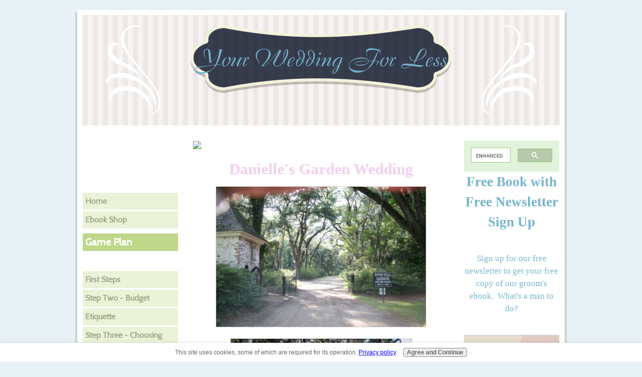

--- FILE ---
content_type: text/html; charset=UTF-8
request_url: https://www.planning-your-wedding-for-less.com/Danielles-garden-wedding.html
body_size: 15786
content:
<!DOCTYPE HTML>
<html>
<head><meta http-equiv="content-type" content="text/html; charset=UTF-8"><title>Danielle's Garden Wedding</title><meta name="description" content="Real wedding photos of Danielle's garden wedding."><link href="/sd/support-files/style.css" rel="stylesheet" type="text/css"><meta id="viewport" name="viewport" content="width=device-width, initial-scale=1, maximum-scale=1, minimum-scale=1">
<!-- start: tool_blocks.sbi_html_head -->
<link rel="canonical" href="https://www.planning-your-wedding-for-less.com/Danielles-garden-wedding.html"/>
<link rel="alternate" type="application/rss+xml" title="RSS" href="https://www.planning-your-wedding-for-less.com/planning-your-wedding-for-less.xml">
<meta property="og:site_name" content="Planning Your Wedding For Less"/>
<meta property="og:title" content="Danielle's Garden Wedding"/>
<meta property="og:description" content="Real wedding photos of Danielle's garden wedding."/>
<meta property="og:type" content="article"/>
<meta property="og:url" content="https://www.planning-your-wedding-for-less.com/Danielles-garden-wedding.html"/>
<meta property="og:image" content="https://www.planning-your-wedding-for-less.com/images/IMG_260.jpg"/>
<meta property="og:image" content="https://www.planning-your-wedding-for-less.com/images/102500_102500-R1-13.jpg"/>
<meta property="og:image" content="https://www.planning-your-wedding-for-less.com/images/102000_102000-R1-19A.jpg"/>
<meta property="og:image" content="https://www.planning-your-wedding-for-less.com/images/IMG_223.jpg"/>
<meta property="og:image" content="https://www.planning-your-wedding-for-less.com/images/102500_102500-R1-19.jpg"/>
<meta property="og:image" content="https://www.planning-your-wedding-for-less.com/images/IMG_375.jpg"/>
<meta property="og:image" content="https://www.planning-your-wedding-for-less.com/images/IMG_073.jpg"/>
<meta property="og:image" content="https://www.planning-your-wedding-for-less.com/wedding-planning-fb.jpg"/>
<meta property="og:image" content="https://www.planning-your-wedding-for-less.com/images/IMG_347.jpg"/>
<meta property="og:image" content="https://www.planning-your-wedding-for-less.com/images/IMG_343.jpg"/>
<meta property="og:image" content="https://www.planning-your-wedding-for-less.com/images/IMG_466.jpg"/>
<meta property="og:image" content="https://www.planning-your-wedding-for-less.com/images/IMG_437.jpg"/>
<meta property="og:image" content="https://www.planning-your-wedding-for-less.com/images/IMG_521.jpg"/>
<meta property="og:image" content="https://www.planning-your-wedding-for-less.com/images/IMG_574.jpg"/>
<meta property="og:image" content="https://www.planning-your-wedding-for-less.com/images/IMG_577.jpg"/>
<meta property="fb:app_id" content="457190407702245"/>
<meta property="fb:admins" content="facebook.com/jill.bergeron.3"/>
<!-- SD -->
<script>var https_page=0</script>
<script src="https://www.planning-your-wedding-for-less.com/sd/support-files/gdprcookie.js.pagespeed.jm.ObLDFxVbZy.js" async defer></script><!-- end: tool_blocks.sbi_html_head -->
<!-- start: shared_blocks.26552137#end-of-head -->
<!-- Global site tag (gtag.js) - Google Analytics -->
<script async src="https://www.googletagmanager.com/gtag/js?id=UA-120005747-1"></script>
<script>window.dataLayer=window.dataLayer||[];function gtag(){dataLayer.push(arguments);}gtag('js',new Date());gtag('config','UA-120005747-1');</script>
<!-- end: shared_blocks.26552137#end-of-head -->
<script>var FIX=FIX||{};</script><script>var MOBILE=MOBILE||{};MOBILE.enabled=true;</script><script>var MOBILE=MOBILE||{};MOBILE.viewMode="full";MOBILE.deviceType="other";MOBILE.userAgent="";if(typeof mobileSandBox!=='undefined'){MOBILE.enabled=true;}MOBILE.hasCookie=function(key,value){var regexp=new RegExp(key+'='+value);return regexp.test(document.cookie);};MOBILE.overwriteViewport=function(){var viewport=document.querySelector("#viewport");if(viewport){viewport.content='';}};MOBILE.checkIfMobile=function(){if(!MOBILE.enabled){MOBILE.enabled=/mobileTrial=1/.test(document.cookie);}MOBILE.userAgent=navigator.userAgent;var androidMobile=(/Android/i.test(MOBILE.userAgent)&&(/Mobile/i.test(MOBILE.userAgent)));if(androidMobile){if((screen.width>1000)&&(screen.height>550)){androidMobile=false;}}if(MOBILE.enabled&&((/iPhone|iPod|BlackBerry/i.test(MOBILE.userAgent)&&(!/iPad/i.test(MOBILE.userAgent)))||androidMobile)){MOBILE.deviceType="mobile";document.documentElement.className+=" m";if(MOBILE.hasCookie("fullView",'true')){document.documentElement.className+=" fullView";MOBILE.viewMode="full";MOBILE.overwriteViewport();}else{document.documentElement.className+=" mobile";MOBILE.viewMode="mobile";}if(MOBILE.userAgent.match(/Android 2/i)){document.documentElement.className+=" android2";}}else{MOBILE.overwriteViewport();}};MOBILE.viewportWidth=function(){var viewportWidth;if(typeof window.innerWidth!="undefined"){viewportWidth=window.innerWidth;}else if(typeof document.documentElement!="undefined"&&typeof document.documentElement.offsetWidth!="undefined"&&document.documentElement.offsetWidth!=0){viewportWidth=document.documentElement.offsetWidth;}else{viewportWidth=document.getElementsByTagName('body')[0].offsetWidth;}return viewportWidth;};MOBILE.destroyAd=function(slot){var ins=document.getElementsByTagName("ins");for(var i=0,insLen=ins.length;i<insLen;i++){var elem=ins[i];if(elem.getAttribute("data-ad-slot")==slot){var parent=elem.parentNode;parent.removeChild(elem);break;}}if(!elem){throw new Error("INS tag with data-ad-slot value "+slot+" is absent in the code");}};MOBILE.updateValues=function(client,slot,width,height){var ins=document.getElementsByTagName("ins");for(var i=0,insLen=ins.length;i<insLen;i++){var elem=ins[i];if(/adsbygoogle/.test(elem.className)){break;}}if(!elem){throw new Error("INS tag with class name 'adsbygoogle' is absent in the code");}elem.style.width=width+'px';elem.style.height=height+'px';elem.setAttribute('data-ad-client',client);elem.setAttribute('data-ad-slot',slot);};MOBILE.checkIfMobile();if(typeof mobileSandBox!=='undefined'){MOBILE.enabled=true;}MOBILE.hasCookie=function(key,value){var regexp=new RegExp(key+'='+value);return regexp.test(document.cookie);};MOBILE.overwriteViewport=function(){var viewport=document.querySelector("#viewport");if(viewport){viewport.content='';}};MOBILE.checkIfMobile=function(){if(!MOBILE.enabled){MOBILE.enabled=/mobileTrial=1/.test(document.cookie);}MOBILE.userAgent=navigator.userAgent;var androidMobile=(/Android/i.test(MOBILE.userAgent)&&(/Mobile/i.test(MOBILE.userAgent)));if(androidMobile){if((screen.width>1000)&&(screen.height>550)){androidMobile=false;}}if(MOBILE.enabled&&((/iPhone|iPod|BlackBerry/i.test(MOBILE.userAgent)&&(!/iPad/i.test(MOBILE.userAgent)))||androidMobile)){MOBILE.deviceType="mobile";document.documentElement.className+=" m";if(MOBILE.hasCookie("fullView",'true')){document.documentElement.className+=" fullView";MOBILE.viewMode="full";MOBILE.overwriteViewport();}else{document.documentElement.className+=" mobile";MOBILE.viewMode="mobile";}if(MOBILE.userAgent.match(/Android 2/i)){document.documentElement.className+=" android2";}}else{MOBILE.overwriteViewport();}};MOBILE.viewportWidth=function(){var viewportWidth;if(typeof window.innerWidth!="undefined"){viewportWidth=window.innerWidth;}else if(typeof document.documentElement!="undefined"&&typeof document.documentElement.offsetWidth!="undefined"&&document.documentElement.offsetWidth!=0){viewportWidth=document.documentElement.offsetWidth;}else{viewportWidth=document.getElementsByTagName('body')[0].offsetWidth;}return viewportWidth;};MOBILE.destroyAd=function(slot){var ins=document.getElementsByTagName("ins");for(var i=0,insLen=ins.length;i<insLen;i++){var elem=ins[i];if(elem.getAttribute("data-ad-slot")==slot){var parent=elem.parentNode;parent.removeChild(elem);break;}}if(!elem){throw new Error("INS tag with data-ad-slot value "+slot+" is absent in the code");}};MOBILE.updateValues=function(client,slot,width,height){var ins=document.getElementsByTagName("ins");for(var i=0,insLen=ins.length;i<insLen;i++){var elem=ins[i];if(/adsbygoogle/.test(elem.className)){break;}}if(!elem){throw new Error("INS tag with class name 'adsbygoogle' is absent in the code");}elem.style.width=width+'px';elem.style.height=height+'px';elem.setAttribute('data-ad-client',client);elem.setAttribute('data-ad-slot',slot);};MOBILE.checkIfMobile();</script></head>
<body>
<div id="PageWrapper">
<div id="Header">
<div class="Liner">
<!-- start: shared_blocks.26552129#top-of-header -->
<!-- end: shared_blocks.26552129#top-of-header -->
<!-- start: shared_blocks.26552092#bottom-of-header -->
<!-- end: shared_blocks.26552092#bottom-of-header -->
</div><!-- end Liner -->
</div><!-- end Header -->
<div id="ContentWrapper">
<div id="ContentColumn">
<div class="Liner">
<!-- start: shared_blocks.26552089#above-h1 -->
<a href="https://shareasale.com/r.cfm?b=2449132&u=821100&m=73485&urllink=&afftrack=" rel="noopener" target="_blank"><img src="https://static.shareasale.com/image/73485/DisplayAds_GM_Redesign_FINAL-33.jpg" border="0"/></a>
<!-- end: shared_blocks.26552089#above-h1 -->
<h1><span style="font-style: normal;font-size: 31px;font-family: georgia, serif;color: rgb(242, 208, 235);"><b>Danielle's Garden Wedding</b></span></h1>
<div class="ImageBlock ImageBlockCenter"><img src="https://www.planning-your-wedding-for-less.com/images/IMG_260.jpg" width="420" height="280" data-pin-media="https://www.planning-your-wedding-for-less.com/images/IMG_260.jpg" style="width: 420px; height: auto"></div>
<div class="ImageBlock ImageBlockCenter"><img src="https://www.planning-your-wedding-for-less.com/images/102500_102500-R1-10.jpg" width="363" height="245" data-pin-media="https://www.planning-your-wedding-for-less.com/images/102500_102500-R1-10.jpg" style="width: 363px; height: auto"></div>
<div class="ImageBlock ImageBlockCenter"><img src="https://www.planning-your-wedding-for-less.com/images/102500_102500-R1-13.jpg" width="454" height="307" data-pin-media="https://www.planning-your-wedding-for-less.com/images/102500_102500-R1-13.jpg" style="width: 454px; height: auto"></div>
<a href="//www.pinterest.com/pin/create/button/?url=https%3A%2F%2Fwww.planning-your-wedding-for-less.com&media=https%3A%2F%2Fwww.planning-your-wedding-for-less.com%2Fimages%2F102000_102000-R1-19A.jpg&description=Wedding%20Ribbon%20Runner" data-pin-do="buttonPin" data-pin-config="above"><img src="//assets.pinterest.com/images/pidgets/pinit_fg_en_rect_gray_20.png"/></a>
<div class="ImageBlock ImageBlockCenter"><img src="https://www.planning-your-wedding-for-less.com/images/102000_102000-R1-19A.jpg" width="307" height="454" data-pin-media="https://www.planning-your-wedding-for-less.com/images/102000_102000-R1-19A.jpg" style="width: 307px; height: auto"></div>
<div class="ImageBlock ImageBlockCenter"><img src="https://www.planning-your-wedding-for-less.com/images/IMG_223.jpg" width="420" height="280" data-pin-media="https://www.planning-your-wedding-for-less.com/images/IMG_223.jpg" style="width: 420px; height: auto"></div>
<div class="ImageBlock ImageBlockCenter"><img src="https://www.planning-your-wedding-for-less.com/images/102500_102500-R1-19.jpg" width="545" height="368" data-pin-media="https://www.planning-your-wedding-for-less.com/images/102500_102500-R1-19.jpg" style="width: 545px; height: auto"></div>
<a href="//www.pinterest.com/pin/create/button/?url=https%3A%2F%2Fwww.planning-your-wedding-for-less.com&media=https%3A%2F%2Fwww.planning-your-wedding-for-less.com%2Fimages%2FIMG_375.jpg&description=Wedding%20Ribbon%20With%20Rose" data-pin-do="buttonPin" data-pin-config="above"><img src="//assets.pinterest.com/images/pidgets/pinit_fg_en_rect_gray_20.png"/></a>
<div class="ImageBlock ImageBlockCenter"><img src="https://www.planning-your-wedding-for-less.com/images/IMG_375.jpg" width="560" height="840" data-pin-media="https://www.planning-your-wedding-for-less.com/images/IMG_375.jpg" style="width: 560px; height: auto"></div>
<div class="ImageBlock ImageBlockCenter"><img src="https://www.planning-your-wedding-for-less.com/images/IMG_073.jpg" width="420" height="280" data-pin-media="https://www.planning-your-wedding-for-less.com/images/IMG_073.jpg" style="width: 420px; height: auto"></div>
<div class="ImageBlock ImageBlockCenter"><img src="https://www.planning-your-wedding-for-less.com/images/IMG_347.jpg" width="560" height="373" data-pin-media="https://www.planning-your-wedding-for-less.com/images/IMG_347.jpg" style="width: 560px; height: auto"></div>
<div class="ImageBlock ImageBlockCenter"><img src="https://www.planning-your-wedding-for-less.com/images/IMG_343.jpg" width="560" height="373" data-pin-media="https://www.planning-your-wedding-for-less.com/images/IMG_343.jpg" style="width: 560px; height: auto"></div>
<div class="ImageBlock ImageBlockCenter"><img src="https://www.planning-your-wedding-for-less.com/images/102500_102500-R1-9.jpg" width="227" height="153" data-pin-media="https://www.planning-your-wedding-for-less.com/images/102500_102500-R1-9.jpg" style="width: 227px; height: auto"></div>
<div class="ImageBlock ImageBlockCenter"><img src="https://www.planning-your-wedding-for-less.com/images/IMG_466.jpg" width="560" height="373" data-pin-media="https://www.planning-your-wedding-for-less.com/images/IMG_466.jpg" style="width: 560px; height: auto"></div>
<div class="ImageBlock ImageBlockCenter"><img src="https://www.planning-your-wedding-for-less.com/images/IMG_437.jpg" width="560" height="373" data-pin-media="https://www.planning-your-wedding-for-less.com/images/IMG_437.jpg" style="width: 560px; height: auto"></div>
<div class="ImageBlock ImageBlockCenter"><img src="https://www.planning-your-wedding-for-less.com/images/bridesmaidstoast.jpg" width="320" height="214" data-pin-media="https://www.planning-your-wedding-for-less.com/images/bridesmaidstoast.jpg" style="width: 320px; height: auto"></div>
<div class="ImageBlock ImageBlockCenter"><img src="https://www.planning-your-wedding-for-less.com/images/IMG_521.jpg" width="560" height="840" data-pin-media="https://www.planning-your-wedding-for-less.com/images/IMG_521.jpg" style="width: 560px; height: auto"></div>
<div class="ImageBlock ImageBlockCenter"><img src="https://www.planning-your-wedding-for-less.com/images/IMG_574.jpg" width="373" height="560" data-pin-media="https://www.planning-your-wedding-for-less.com/images/IMG_574.jpg" style="width: 373px; height: auto"></div>
<div class="ImageBlock ImageBlockCenter"><img src="https://www.planning-your-wedding-for-less.com/images/IMG_577.jpg" width="373" height="560" data-pin-media="https://www.planning-your-wedding-for-less.com/images/IMG_577.jpg" style="width: 373px; height: auto"></div>
<hr style="width:100%;height:1px;margin-left:0px;text-align:left;">
<!-- start: shared_blocks.26552144#below-h1 -->
<!-- end: shared_blocks.26552144#below-h1 -->
<p><a href="https://www.planning-your-wedding-for-less.com/Outdoor-Weddings.html">Danielle's garden wedding to outdoor weddings</a></p>
<hr style="width:100%;height:1px;margin-left:0px;text-align:left;">
<!-- start: shared_blocks.26552135#below-paragraph-1 -->
<!-- end: shared_blocks.26552135#below-paragraph-1 -->
<!-- start: shared_blocks.26552133#above-socialize-it -->
<!-- start: tool_blocks.c2.invitation.29938954 -->
<div id="c2_invitation_29938954" class="c2_invitation"><script src="/ssjs/c2/invitation.js"></script>
<!-- Headline -->
<h2 id="INV" align="left">Share Your Real Wedding Story</h2>
<p>Do you have a great wedding story? Share your wedding planning story with us, we'd love to hear it!</p>
<form name="htmlForm2" method="post" action="/dyn/C2/SubmitInvitation" enctype="multipart/form-data" class="c2Form">
<input type="hidden" name="domain" value="planning-your-wedding-for-less.com">
<input type="hidden" name="invitation_id" value="29938954">
<input type="hidden" name="sbi_pagecode" value="1988137974238149">
<p class="InvSquestions"><label for="submission_title">Enter Your Title</label></p>
<p style="text-align:center">
<input class="titleInput" name="submission_title" value="" size="55" type="text" onFocus="SS_LDR_recaptcha();">
</p>
<p class="dividerRule"></p>
<div id="c2_invitation_29938954_submission_box">
<div class="InvSquestions" style="position:relative;z-index:10;">
<label for="submission_text">Tell Us Your Story!</label>
<span style="font-weight:normal;">[ <a href="#Help" onclick="document.getElementById('c2_invitation_29938954_TextHelp').style.display='block';return false;">?</a> ]</span>
<div id="c2_invitation_29938954_TextHelp" style="position: absolute; z-index: 10; left:200px; display:none; width: 275px; background-color: rgb(255, 255, 204);font-weight:normal;" class="InvShelpbox">
<table border="0" cellpadding="2">
<tr>
<td>
<p class="InvShelpT"><a href="#closehelp" class="help" onclick="document.getElementById('c2_invitation_29938954_TextHelp').style.display='none';return false;">Close Help</a></p>
<p><span class="InvShelp">Entering your story is easy to do. Just type!...<br><br>Your story will appear on a Web page exactly the way you enter it here. You can wrap a word in square brackets to make it appear bold. For example &#91;my story&#93; would show as <strong>my story</strong> on the Web page containing your story.<br><br>TIP: Since most people scan Web pages, include your best thoughts in your first paragraph.<br></span></p>
</td>
</tr>
</table>
</div>
</div>
<p style="text-align:center;">
<textarea name="submission_text" class="storyInput" cols="55" rows="30" wrap="VIRTUAL" id="c2_invitation_29938954_submission_text" onFocus="SS_LDR_recaptcha();"></textarea>
</p><p class="dividerRule"></p>
<div class="InvSquestions" style="position:relative;z-index:9;">Upload 1-4 Pictures or Graphics (optional)<span style="font-weight:normal;">[ <a href="#Help" onclick="document.getElementById('c2_invitation_29938954_PicHelp').style.display='block';return false;">?</a> ]</span>
<div id="c2_invitation_29938954_PicHelp" style="position: absolute;left:200px; z-index: 9; display:none; width: 200px; background-color: rgb(255, 255, 204);font-weight:normal;" class="InvShelpbox">
<table border="0" cellpadding="2">
<tr>
<td>
<p class="InvShelpT"><a href="#closehelp" class="help" onclick="document.getElementById('c2_invitation_29938954_PicHelp').style.display='none';return false;">Close Help</a></p>
<p><span class="InvShelp">Do you have some pictures or graphics to add? Great! Click the button and find the first one on your computer. Select it and click on the button to choose it.<br><br>Then click on the link if you want to upload up to 3 more images.<br></span></p>
</td>
</tr>
</table>
</div>
</div>
<p style="text-align:center;"><input name="submission_image_1" type="file" value=""></p>
<p style="text-align:center;">
<label for="submission_image_1_text">Add a Picture/Graphic Caption (optional)</label> &nbsp;<input name="submission_image_1_text" type="text" value="" size="30">
</p>
<p id="c2_invitation_29938954_clickForMoreImagesRow" style="text-align:center;">
<a href="#clickForMoreImagesRow" onClick="open_add_picture_box('c2_invitation_29938954_clickForMoreImagesRow', 'c2_invitation_29938954_uploadMoreImagesSection')">Click here to upload more images (optional)</a>
</p>
<div id="c2_invitation_29938954_uploadMoreImagesSection" style="display:none">
<p class="dividerRule"></p>
<p style="text-align:center;">
<input name="submission_image_2" type="file" value="">
</p>
<p style="text-align:center;">
<label for="submission_image_2_text">Add a Picture/Graphic Caption (optional)</label> &nbsp;<input name="submission_image_2_text" type="text" value="" size="30">
</p>
<p class="dividerRule"></p>
<p style="text-align:center;">
<input name="submission_image_3" type="file" value="">
</p>
<p style="text-align:center;">
<label for="submission_image_3_text">Add a Picture/Graphic Caption (optional)</label> &nbsp;<input name="submission_image_3_text" type="text" value="" size="30">
</p>
<p class="dividerRule"></p>
<p style="text-align:center;">
<input name="submission_image_4" type="file" value="">
</p>
<p style="text-align:center;">
<label for="submission_image_4_text">Add a Picture/Graphic Caption (optional)</label> &nbsp;<input name="submission_image_4_text" type="text" value="" size="30">
</p>
</div><p class="dividerRule"></p>
<p class="InvSquestions">Author Information (optional)</p>
<p class="otherText">To receive credit as the author, enter your information below.</p>
<table style="margin-right:auto; margin-left:auto;">
<tbody>
<tr>
<td><p style="text-align:right; margin:0; padding:0;" class="otherText"><label for="submission_author">Your Name</label></p></td>
<td>
<p style="margin:0; padding:0;" class="otherText">
<input name="submission_author" type="text" value="">
<span class="otherText" style="font-size:85%;">(first or full name)</span>
</p>
</td>
</tr>
<tr>
<td>
<p style="text-align:right; margin:0; padding:0;" class="otherText"><label for="submission_author_location">Your Location</label></p>
</td>
<td>
<p style="margin:0; padding:0;" class="otherText">
<input name="submission_author_location" type="text" value="">
<span class="otherText" style="font-size:85%;">(e.g., City, State, Country)</span>
</p>
</td>
</tr>
</tbody>
</table>
<p class="dividerRule"></p>
<p class="InvSquestions">Submit Your Contribution</p>
<p class="otherText" style="text-align:center;">
<ul style="list-style-type: none;">
<li><label><input class="submission_guidelines" name="submission_guidelines" value="checkbox" type="checkbox">Check box to agree to these</label> &nbsp;<a href="#here" onclick="window.open('/dyn/C2/SubmissionAgreement?domain=planning-your-wedding-for-less.com', 'submission_guidelines_agree', 'scrollbars=no,resizable=no,width=400,height=520')">submission guidelines</a>.</li>
<li class="gdpr_field"><label><input name="submission_gdpr_age_consent" value="1" type="checkbox">I am at least 16 years of age.</label></li>
<li class="gdpr_field"><label><input name="submission_gdpr_privacy_policy_consent" value="1" type="checkbox">I understand and accept the <a href="/privacy-policy.html" target="_blank" style="target-new: tab;">privacy policy</a>.</label></li>
<li class="gdpr_field"><label><input name="submission_gdpr_usage_consent" value="1" type="checkbox">I understand that you will display my submission on your website.</label></li>
</ul>
</p>
<script>document.localized_string_captcha_instructions='Please prove that you are a human.';document.localized_string_invitation_map={"submission_no_title":"Your submission must have a title.","submission_no_body":"Your submission body is empty.","submission_title_too_long":"Your submission title must be a maximum of 200 characters.","submission_title_no_html":"Your submission title may not contain html.","submission_body_too_long":"Your submission body must be a maximum of <b>%- submission.max_length -%</b> characters.","submission_not_accepting":"Sorry, we are not accepting any new submissions at this time for this page. Please return in a few days to add your submission.","submission_caption_too_long":"Your image caption must be a maximum of 200 characters.","submission_caption_no_html":"Your image caption may not contain html.","submission_image_file_types":"Your image must be a jpg or gif.","submission_name_too_long":"Your name must be a maximum of 200 characters.","submission_name_no_html":"Your name may not contain html.","submission_location_too_long":"Your location must be a maximum of <<LOCATION_MAX_LENGTH>> characters.","submission_cant_in_preview_mode":"This functionality not available in Preview Mode.","submission_please_check_checkbox":"Please check Submission Guidelines checkbox.","submission_captcha_required":"You must enter a word for the submission challenge graphic.","submission_gdpr_age_consent":"I am at least 16 years of age.","submission_gdpr_privacy_policy_consent":"I understand and accept the <<PRIVACY_POLICY>>.","submission_gdpr_usage_consent":"I understand that you will display my submission on your website."}
var show_hide_gdpr=function(obj){if(obj.checked){[].forEach.call(obj.form.querySelectorAll('.gdpr_field'),function(el){el.style.display='';});}else{[].forEach.call(obj.form.querySelectorAll('.gdpr_field'),function(el){el.style.display='none';});}};document.addEventListener("DOMContentLoaded",function(){[].forEach.call(document.querySelectorAll('.submission_guidelines'),function(el){el.addEventListener('click',function(e){show_hide_gdpr(el);});show_hide_gdpr(el);});});</script><!-- The following script uses document.write() to add the captcha to the page. -->
<script src="/ssjs/fork,_foundation_DEVELOPMENT.js+common,_captcha_delay.js.pagespeed.jc.BiHeqkZXaB.js"></script><script>eval(mod_pagespeed_vSithMchfe);</script>
<script>eval(mod_pagespeed_WD_O1qEw_a);</script><p style="text-align:center;">
<input type="submit" onclick="return save_submission(this.form);" value="Submit Your Contribution">
<br>
<span class="otherText" style="font-size:85%;">(You can preview and edit on the next page)</span>
</p>
</div><!-- End show/hide div --></form></div>
<!-- end: tool_blocks.c2.invitation.29938954 -->
<!-- end: shared_blocks.26552133#above-socialize-it -->
<!-- start: shared_blocks.26552091#socialize-it -->
<div class=" socializeIt socializeIt-responsive" style="border-color: #cccccc; border-width: 1px 1px 1px 1px; border-style: solid; box-sizing: border-box"><div style="overflow-x: auto;">
<table class="columns_block grid_block" border="0" style="width: 100%;"><tr><td class="column_0" style="width: 20%;vertical-align:top;">
<div class="shareHeader">
<strong class="ss-shareLabel" style="font-size: 16px;">Share this page:</strong>
<div id="whatsthis" style="font-size:11px;"><a href="#" onclick="open_whats_this(); return false;">What&rsquo;s this?</a></div>
</div>
</td><td class="column_1" style="width: 80%;vertical-align:top;">
<!-- start: tool_blocks.social_sharing -->
<div class="SocialShare SocialShareRegular"><a href="#" rel="noopener noreferrer" onclick="window.open('https://www.facebook.com/sharer.php?u='+ encodeURIComponent(document.location.href) +'&t=' + encodeURIComponent(document.title), 'sharer','toolbar=0,status=0,width=700,height=500,resizable=yes,scrollbars=yes');return false;" target="_blank" class="socialIcon facebook"><svg width="20" height="20" aria-hidden="true" focusable="false" data-prefix="fab" data-icon="facebook-square" role="img" xmlns="http://www.w3.org/2000/svg" viewBox="0 0 448 512"><path fill="currentColor" d="M400 32H48A48 48 0 0 0 0 80v352a48 48 0 0 0 48 48h137.25V327.69h-63V256h63v-54.64c0-62.15 37-96.48 93.67-96.48 27.14 0 55.52 4.84 55.52 4.84v61h-31.27c-30.81 0-40.42 19.12-40.42 38.73V256h68.78l-11 71.69h-57.78V480H400a48 48 0 0 0 48-48V80a48 48 0 0 0-48-48z" class=""></path></svg><span>Facebook</span></a><a href="#" rel="noopener noreferrer" onclick="window.open('https://twitter.com/intent/tweet?text=Reading%20about%20this:%20'+encodeURIComponent(document.title)+'%20-%20' + encodeURIComponent(document.location.href), 'sharer','toolbar=0,status=0,width=700,height=500,resizable=yes,scrollbars=yes');return false;" target="_blank" class="socialIcon twitter"><svg width="20" height="20" aria-hidden="true" focusable="false" data-prefix="fab" data-icon="twitter-square" role="img" xmlns="http://www.w3.org/2000/svg" viewBox="0 0 448 512"><path fill="currentColor" d="M400 32H48C21.5 32 0 53.5 0 80v352c0 26.5 21.5 48 48 48h352c26.5 0 48-21.5 48-48V80c0-26.5-21.5-48-48-48zm-48.9 158.8c.2 2.8.2 5.7.2 8.5 0 86.7-66 186.6-186.6 186.6-37.2 0-71.7-10.8-100.7-29.4 5.3.6 10.4.8 15.8.8 30.7 0 58.9-10.4 81.4-28-28.8-.6-53-19.5-61.3-45.5 10.1 1.5 19.2 1.5 29.6-1.2-30-6.1-52.5-32.5-52.5-64.4v-.8c8.7 4.9 18.9 7.9 29.6 8.3a65.447 65.447 0 0 1-29.2-54.6c0-12.2 3.2-23.4 8.9-33.1 32.3 39.8 80.8 65.8 135.2 68.6-9.3-44.5 24-80.6 64-80.6 18.9 0 35.9 7.9 47.9 20.7 14.8-2.8 29-8.3 41.6-15.8-4.9 15.2-15.2 28-28.8 36.1 13.2-1.4 26-5.1 37.8-10.2-8.9 13.1-20.1 24.7-32.9 34z" class=""></path></svg><span>Twitter</span></a><a href="#" rel="noopener noreferrer" onclick="var script = document.createElement('script');script.setAttribute('type','text/javascript');script.setAttribute('src', 'https://assets.pinterest.com/js/pinmarklet.js');document.getElementsByTagName('head')[0].appendChild(script);return false" target="_blank" class="socialIcon pinterest"><svg width="20" height="20" aria-hidden="true" focusable="false" data-prefix="fab" data-icon="pinterest-square" role="img" xmlns="http://www.w3.org/2000/svg" viewBox="0 0 448 512"><path fill="currentColor" d="M448 80v352c0 26.5-21.5 48-48 48H154.4c9.8-16.4 22.4-40 27.4-59.3 3-11.5 15.3-58.4 15.3-58.4 8 15.3 31.4 28.2 56.3 28.2 74.1 0 127.4-68.1 127.4-152.7 0-81.1-66.2-141.8-151.4-141.8-106 0-162.2 71.1-162.2 148.6 0 36 19.2 80.8 49.8 95.1 4.7 2.2 7.1 1.2 8.2-3.3.8-3.4 5-20.1 6.8-27.8.6-2.5.3-4.6-1.7-7-10.1-12.3-18.3-34.9-18.3-56 0-54.2 41-106.6 110.9-106.6 60.3 0 102.6 41.1 102.6 99.9 0 66.4-33.5 112.4-77.2 112.4-24.1 0-42.1-19.9-36.4-44.4 6.9-29.2 20.3-60.7 20.3-81.8 0-53-75.5-45.7-75.5 25 0 21.7 7.3 36.5 7.3 36.5-31.4 132.8-36.1 134.5-29.6 192.6l2.2.8H48c-26.5 0-48-21.5-48-48V80c0-26.5 21.5-48 48-48h352c26.5 0 48 21.5 48 48z" class=""></path></svg><span>Pinterest</span></a><a href="#" rel="noopener noreferrer" onclick="window.open('https://www.tumblr.com/share/link?url='+ encodeURIComponent(document.location.href) + '&name='+ encodeURIComponent(document.title), 'sharer','toolbar=0,status=0,width=700,height=500,resizable=yes,scrollbars=yes');return false;" target="_blank" class="socialIcon tumblr"><svg width="20" height="20" aria-hidden="true" focusable="false" data-prefix="fab" data-icon="tumblr-square" role="img" xmlns="http://www.w3.org/2000/svg" viewBox="0 0 448 512"><path fill="currentColor" d="M400 32H48C21.5 32 0 53.5 0 80v352c0 26.5 21.5 48 48 48h352c26.5 0 48-21.5 48-48V80c0-26.5-21.5-48-48-48zm-82.3 364.2c-8.5 9.1-31.2 19.8-60.9 19.8-75.5 0-91.9-55.5-91.9-87.9v-90h-29.7c-3.4 0-6.2-2.8-6.2-6.2v-42.5c0-4.5 2.8-8.5 7.1-10 38.8-13.7 50.9-47.5 52.7-73.2.5-6.9 4.1-10.2 10-10.2h44.3c3.4 0 6.2 2.8 6.2 6.2v72h51.9c3.4 0 6.2 2.8 6.2 6.2v51.1c0 3.4-2.8 6.2-6.2 6.2h-52.1V321c0 21.4 14.8 33.5 42.5 22.4 3-1.2 5.6-2 8-1.4 2.2.5 3.6 2.1 4.6 4.9l13.8 40.2c1 3.2 2 6.7-.3 9.1z" class=""></path></svg><span>Tumblr</span></a><a href="#" rel="noopener noreferrer" onclick="window.open('https://reddit.com/submit?url='+ encodeURIComponent(document.location.href) + '&title=' + encodeURIComponent(document.title), 'sharer','toolbar=0,status=0,width=700,height=500,resizable=yes,scrollbars=yes');return false;" target="_blank" class="socialIcon reddit"><svg width="20" height="20" aria-hidden="true" focusable="false" data-prefix="fab" data-icon="reddit-square" role="img" xmlns="http://www.w3.org/2000/svg" viewBox="0 0 448 512"><path fill="currentColor" d="M283.2 345.5c2.7 2.7 2.7 6.8 0 9.2-24.5 24.5-93.8 24.6-118.4 0-2.7-2.4-2.7-6.5 0-9.2 2.4-2.4 6.5-2.4 8.9 0 18.7 19.2 81 19.6 100.5 0 2.4-2.3 6.6-2.3 9 0zm-91.3-53.8c0-14.9-11.9-26.8-26.5-26.8-14.9 0-26.8 11.9-26.8 26.8 0 14.6 11.9 26.5 26.8 26.5 14.6 0 26.5-11.9 26.5-26.5zm90.7-26.8c-14.6 0-26.5 11.9-26.5 26.8 0 14.6 11.9 26.5 26.5 26.5 14.9 0 26.8-11.9 26.8-26.5 0-14.9-11.9-26.8-26.8-26.8zM448 80v352c0 26.5-21.5 48-48 48H48c-26.5 0-48-21.5-48-48V80c0-26.5 21.5-48 48-48h352c26.5 0 48 21.5 48 48zm-99.7 140.6c-10.1 0-19 4.2-25.6 10.7-24.1-16.7-56.5-27.4-92.5-28.6l18.7-84.2 59.5 13.4c0 14.6 11.9 26.5 26.5 26.5 14.9 0 26.8-12.2 26.8-26.8 0-14.6-11.9-26.8-26.8-26.8-10.4 0-19.3 6.2-23.8 14.9l-65.7-14.6c-3.3-.9-6.5 1.5-7.4 4.8l-20.5 92.8c-35.7 1.5-67.8 12.2-91.9 28.9-6.5-6.8-15.8-11-25.9-11-37.5 0-49.8 50.4-15.5 67.5-1.2 5.4-1.8 11-1.8 16.7 0 56.5 63.7 102.3 141.9 102.3 78.5 0 142.2-45.8 142.2-102.3 0-5.7-.6-11.6-2.1-17 33.6-17.2 21.2-67.2-16.1-67.2z" class=""></path></svg><span>Reddit</span></a><a href="#" rel="noopener noreferrer" onclick="window.open('https://api.whatsapp.com/send?text='+encodeURIComponent(document.location.href), 'sharer','toolbar=0,status=0,width=700,height=500,resizable=yes,scrollbars=yes');return false;" target="_blank" class="socialIcon whatsapp"><svg width="20" height="20" aria-hidden="true" focusable="false" data-prefix="fab" data-icon="whatsapp-square" role="img" xmlns="http://www.w3.org/2000/svg" viewBox="0 0 448 512"><path fill="currentColor" d="M224 122.8c-72.7 0-131.8 59.1-131.9 131.8 0 24.9 7 49.2 20.2 70.1l3.1 5-13.3 48.6 49.9-13.1 4.8 2.9c20.2 12 43.4 18.4 67.1 18.4h.1c72.6 0 133.3-59.1 133.3-131.8 0-35.2-15.2-68.3-40.1-93.2-25-25-58-38.7-93.2-38.7zm77.5 188.4c-3.3 9.3-19.1 17.7-26.7 18.8-12.6 1.9-22.4.9-47.5-9.9-39.7-17.2-65.7-57.2-67.7-59.8-2-2.6-16.2-21.5-16.2-41s10.2-29.1 13.9-33.1c3.6-4 7.9-5 10.6-5 2.6 0 5.3 0 7.6.1 2.4.1 5.7-.9 8.9 6.8 3.3 7.9 11.2 27.4 12.2 29.4s1.7 4.3.3 6.9c-7.6 15.2-15.7 14.6-11.6 21.6 15.3 26.3 30.6 35.4 53.9 47.1 4 2 6.3 1.7 8.6-1 2.3-2.6 9.9-11.6 12.5-15.5 2.6-4 5.3-3.3 8.9-2 3.6 1.3 23.1 10.9 27.1 12.9s6.6 3 7.6 4.6c.9 1.9.9 9.9-2.4 19.1zM400 32H48C21.5 32 0 53.5 0 80v352c0 26.5 21.5 48 48 48h352c26.5 0 48-21.5 48-48V80c0-26.5-21.5-48-48-48zM223.9 413.2c-26.6 0-52.7-6.7-75.8-19.3L64 416l22.5-82.2c-13.9-24-21.2-51.3-21.2-79.3C65.4 167.1 136.5 96 223.9 96c42.4 0 82.2 16.5 112.2 46.5 29.9 30 47.9 69.8 47.9 112.2 0 87.4-72.7 158.5-160.1 158.5z" class=""></path></svg><span>WhatsApp</span></a><a href="#" rel="noopener noreferrer" onclick="window.open('https://www.facebook.com/dialog/send?app_id=457190407702245&link='+encodeURIComponent(document.location.href)+'&redirect_uri='+encodeURIComponent(document.location.href), 'sharer','toolbar=0,status=0,width=850,height=500,resizable=yes,scrollbars=yes');return false;" target="_blank" class="socialIcon messenger"><svg width="20" height="20" aria-hidden="true" focusable="false" data-prefix="fab" data-icon="facebook-messenger" role="img" xmlns="http://www.w3.org/2000/svg" viewBox="0 0 512 512"><path fill="currentColor" d="M256.55 8C116.52 8 8 110.34 8 248.57c0 72.3 29.71 134.78 78.07 177.94 8.35 7.51 6.63 11.86 8.05 58.23A19.92 19.92 0 0 0 122 502.31c52.91-23.3 53.59-25.14 62.56-22.7C337.85 521.8 504 423.7 504 248.57 504 110.34 396.59 8 256.55 8zm149.24 185.13l-73 115.57a37.37 37.37 0 0 1-53.91 9.93l-58.08-43.47a15 15 0 0 0-18 0l-78.37 59.44c-10.46 7.93-24.16-4.6-17.11-15.67l73-115.57a37.36 37.36 0 0 1 53.91-9.93l58.06 43.46a15 15 0 0 0 18 0l78.41-59.38c10.44-7.98 24.14 4.54 17.09 15.62z" class=""></path></svg><span>Messenger</span></a></div>
<!-- end: tool_blocks.social_sharing -->
</td></tr></table>
</div>
<div class="socialize-pay-it-forward-wrapper" style="background:;">
<details class="socialize-pay-it-forward">
<summary>Enjoy this page? Please pay it forward. Here's how...</summary>
<p>Would you prefer to share this page with others by linking to it?</p>
<ol>
<li>Click on the HTML link code below.</li>
<li>Copy and paste it, adding a note of your own, into your blog, a Web page, forums, a blog comment,
your Facebook account, or anywhere that someone would find this page valuable.</li>
</ol>
<script>var l=window.location.href,d=document;document.write('<form action="#"><div style="text-align:center"><textarea cols="50" rows="2" onclick="this.select();">&lt;a href="'+l+'"&gt;'+d.title+'&lt;/a&gt;</textarea></div></form>');</script>
</details>
</div>
</div>
<!-- end: shared_blocks.26552091#socialize-it -->
<!-- start: shared_blocks.26552127#below-socialize-it -->
<!-- end: shared_blocks.26552127#below-socialize-it -->
</div><!-- end Liner -->
</div><!-- end ContentColumn -->
</div><!-- end ContentWrapper -->
<div id="NavColumn">
<div class="Liner">
<!-- start: shared_blocks.26552146#top-of-nav-column -->
<!-- start: tool_blocks.faceit_like.1 --><div style='min-height:94px; display: block;'><div class="fb-like" data-font="tahoma" data-href="http://www.planning-your-wedding-for-less.com/Danielles-garden-wedding.html" data-layout="box_count" data-send="false" data-show-faces="false" data-width="180"></div></div><!-- end: tool_blocks.faceit_like.1 -->
<!-- end: shared_blocks.26552146#top-of-nav-column -->
<!-- start: shared_blocks.26552139#navigation -->
<!-- start: tool_blocks.navbar --><div class="Navigation"><ul><li class=""><a href="/">Home</a></li><li class=""><a href="/WeddingEbooks.html">Ebook Shop</a></li><li><h3>Game Plan</h3><ul></ul></li><li class=""><a href="/wedding-planning-first-step.html">First Steps</a></li><li class=""><a href="/settingyourweddingbudget.html">Step Two - Budget</a></li><li class=""><a href="/Wedding-Etiquette.html">Etiquette</a></li><li class=""><a href="/Choosingyourweddingvenue.html">Step Three - Choosing Your Venue</a></li><li class=""><a href="/savethedate.html">Save the Date</a></li><li class=""><a href="/Wedding-Invitations.html">Invitations</a></li><li class=""><a href="/Wedding-Flowers.html">Flowers</a></li><li class=""><a href="/Wedding-Music.html">Choosing Your Wedding Music</a></li><li class=""><a href="/Wedding-Photography.html">Wedding Photography and Videography</a></li><li><h3>Party On</h3><ul><li class=""><a href="/Wedding-Reception.html">Reception</a></li><li class=""><a href="/wedding-dance-songs.html">Wedding Dance Songs</a></li><li class=""><a href="/father-daughter-dance.html">Father Daughter Dance</a></li><li class=""><a href="/mother-son-dance.html">Mother Son Dance</a></li><li class=""><a href="/mother-daughter-dance.html">Mother Daughter Dance</a></li><li class=""><a href="/Wedding-Cake.html">Wedding Cake</a></li></ul></li><li><h3>What To Wear</h3><ul><li class=""><a href="/Wedding-Attire.html">Wedding Attire</a></li><li class=""><a href="/wedding-gown.html">Choosing the Perfect Wedding Gown</a></li><li class=""><a href="/Mother.html">Mother's Attire</a></li><li class=""><a href="/shoes.html">Shoes for Your Wedding</a></li><li class=""><a href="/wedding-veil-or-headpiece.html">Your Perfect Veil or Headpiece</a></li><li class=""><a href="/bridal-attendants.html">Bridal Attendants</a></li><li class=""><a href="/flowergirl.html">Flower Girl</a></li></ul></li><li class=""><a href="/Wedding-Jewelry-and-Gifts.html">Jewelry & Gifts</a></li><li><h3>Inspiration</h3><ul></ul></li><li class=""><a href="/Seasonal-Weddings.html">Seasonal Weddings</a></li><li class=""><a href="/Simple-Second-Wedding.html">Second Wedding</a></li><li class=""><a href="/civil-ceremony.html">Civil Ceremony</a></li><li><h3>The Great Outdoors</h3><ul><li class=""><a href="/Outdoor-Weddings.html">Outdoor Weddings</a></li><li class=""><a href="/backyard-wedding.html">Planning the Backyard Wedding</a></li><li class=""><a href="/Outdoor-wedding-hairstyles.html">Outdoor Wedding Hairstyles</a></li><li class=""><a href="/Outdoor-Wedding-Makeup.html">Outdoor Wedding Makeup Tips</a></li><li><h3>Fun and Unique</h3><ul><li class=""><a href="/Theme-Weddings.html">Theme Weddings</a></li><li class=""><a href="/Christmas-Wedding.html">Christmas Wedding</a></li><li class=""><a href="/Patriotic-Wedding.html">Patriotic Wedding</a></li><li class=""><a href="/Destination.html">Destination Wedding</a></li></ul></li></ul></li><li class=""><a href="/Real-Wedding-Photos.html">Real Wedding Photos</a></li><li class=""><a href="/tips-and-ideas.html">Tips and Ideas</a></li><li><h3>Getting Crafty</h3><ul><li class=""><a href="/crafts-and-projects.html">Crafts and Projects</a></li><li class=""><a href="/octagon-fan.html">Octagon Fan</a></li><li class=""><a href="/wedding-planning-notebook.html">Wedding-Planning-Notebook</a></li><li class=""><a href="/printing-wedding-invitations.html">Printing Wedding Invitations</a></li><li class=""><a href="/wedding-program.html">The Wedding Program</a></li><li class=""><a href="/DIY-flower-hoop.html">DIY Flower Hoop</a></li><li class=""><a href="/VintageLampMakeover.html">Vintage Lamp Makeover</a></li></ul></li><li class=""><a href="/Site-build-it.html">Site Build It</a></li><li class=""><a href="/contact-page.html">Contact Information</a></li></ul></div>
<!-- end: tool_blocks.navbar -->
<!-- end: shared_blocks.26552139#navigation -->
<!-- start: shared_blocks.26552149#bottom-of-nav-column -->
<!-- start: tool_blocks.rssit -->
<div class="RSSbox">
<div class="questionMark">[<a href="https://www.planning-your-wedding-for-less.com/help/rss.html" onclick="javascript:window.open('https://www.planning-your-wedding-for-less.com/help/rss.html','help','resizable,status,scrollbars,width=600,height=500');return false;"><span style="font-size:110%;">?</span></a>]Subscribe To This Site</div>
<ul>
<li>
<a href="https://www.planning-your-wedding-for-less.com/planning-your-wedding-for-less.xml" target="new"><img style="padding-top:2px;" src="[data-uri]" alt="XML RSS"></a>
</li><li><a href="https://feedly.com/i/subscription/feed/https://www.planning-your-wedding-for-less.com/planning-your-wedding-for-less.xml" target="new" rel="nofollow"><img src="[data-uri]" alt="follow us in feedly"></a></li><li><a href="https://add.my.yahoo.com/rss?url=https://www.planning-your-wedding-for-less.com/planning-your-wedding-for-less.xml" target="new" rel="nofollow"><img src="[data-uri]" alt="Add to My Yahoo!"></a></li></ul>
</div><!-- end: tool_blocks.rssit -->
<!-- end: shared_blocks.26552149#bottom-of-nav-column -->
</div><!-- end Liner -->
</div><!-- end NavColumn -->
<div id="ExtraColumn">
<div class="Liner">
<!-- start: shared_blocks.26552119#top-extra-default -->
<script async src="https://cse.google.com/cse.js?cx=017888584196130468498:wvz-2xxu6hq"></script>
<div class="gcse-search"></div>
<p style="text-align: center;"><span style="background-color: transparent;color: rgb(115, 180, 203);font-size: 27px;"><b>Free Book with Free Newsletter Sign Up</b></span></p><p style="text-align: center;"><span style="color: rgb(115, 180, 203);font-size: 17px;font-weight: normal;">Sign up for our free newsletter to get your free copy of our groom's ebook.&#xa0; What's a man to do?</span></p>
<div class="ImageBlock ImageBlockCenter"><img src="https://www.planning-your-wedding-for-less.com/images/xCover.png.pagespeed.ic.gzVAlESIbG.webp" width="1080" height="1080" alt="Groom Ebook Cover" title="Groom Ebook" data-pin-media="https://www.planning-your-wedding-for-less.com/images/Cover.png" style="width: 1080px; height: auto"></div>
<!-- start: tool_blocks.ezine2 -->
<div class="Ezine2 EzineLeft  EzineVertical" style="background-color: #eaf2d8">
<form action="/cgi-bin/mailout/mailmgr.cgi" method="POST" accept-charset="UTF-8">
<input type="hidden" name="list_id" value="21104918">
<input type="hidden" name="action" value="subscribe">
<div class="EzineRow EzineEmailRow">
<label for="EzineEmail.1">Email</label>
<input id="EzineEmail.1" required type="email" name="email" onFocus="SS_LDR_recaptcha()">
</div><div class="EzineRow EzineGDPRAgeConsentRow">
<label for="EzineGDPRAgeConsent.1"><input id="EzineGDPRAgeConsent.1" required type="checkbox" name="gdpr_age_consent">I am at least 16 years of age.</label>
</div>
<div class="EzineRow GDPRPrivacyPolicyConsentRow">
<label for="GDPRPrivacyPolicyConsent.1"><input id="GDPRPrivacyPolicyConsent.1" required type="checkbox" name="gdpr_privacy_policy_consent">I have read and accept the <a href="https://www.planning-your-wedding-for-less.com/privacy-policy.html" target="_new">privacy policy</a>.</label>
</div>
<div class="EzineRow GDPRInformationPurposeRow">
<label for="GDPRInformationPurpose.1"><input id="GDPRInformationPurpose.1" required type="checkbox" name="gdpr_information_purpose">I understand that you will use my information to send me a newsletter.</label>
</div><div class="EzineRow EzineButtonRow">
<button class="EzineButton" type="submit">Subscribe</button>
</div>
</form>
</div><!-- end: tool_blocks.ezine2 -->
<!-- end: shared_blocks.26552119#top-extra-default -->
<!-- start: shared_blocks.26552142#extra-default-nav -->
<!-- end: shared_blocks.26552142#extra-default-nav -->
<!-- start: shared_blocks.26552122#bottom-extra-default -->
<!-- end: shared_blocks.26552122#bottom-extra-default -->
</div><!-- end Liner-->
</div><!-- end ExtraColumn -->
<div id="Footer">
<div class="Liner">
<!-- start: shared_blocks.26552118#above-bottom-nav -->
<!-- end: shared_blocks.26552118#above-bottom-nav -->
<!-- start: shared_blocks.26552121#bottom-navigation -->
<!-- end: shared_blocks.26552121#bottom-navigation -->
<!-- start: shared_blocks.26552090#below-bottom-nav -->
<!-- Place this tag where you want the +1 button to render. -->
<div class="g-plusone" data-annotation="inline" data-width="300"></div>
<!-- Place this tag after the last +1 button tag. -->
<script>(function(){var po=document.createElement('script');po.type='text/javascript';po.async=true;po.src='https://apis.google.com/js/plusone.js';var s=document.getElementsByTagName('script')[0];s.parentNode.insertBefore(po,s);})();</script>
<!-- end: shared_blocks.26552090#below-bottom-nav -->
<!-- start: shared_blocks.26552120#footer -->
<!-- start: tool_blocks.footer -->
<div class="page_footer_container">
<div class="page_footer_content">
<div class="page_footer_liner" style="white-space:pre-line"><hr class="page_footer_divider_above"><div class="page_footer_text">Copyright 2023 Planning-Your-Wedding-For-Less.com
If you would like to reprint any of the articles,
tips or recipes from this website or blog you may
as long as you credit and link back to www.Planning-Your-Wedding-For-Less.com</div><hr class="page_footer_divider_below"></div>
</div><div class="powered_by_sbi_banner">
<p><a href="https://www.sitesell.com/Jill57.html" rel="noopener nofollow" target="_blank"><img src="[data-uri]" border="0" alt="SBI"></a><br><a href="https://www.sitesell.com/Jill57.html" rel="noopener nofollow" target="_blank"><strong>SBI!</strong></a></p>
</div></div>
<!-- end: tool_blocks.footer -->
<p><a href="https://www.planning-your-wedding-for-less.com/privacy-policy.html">Privacy Policy</a></p>
<!-- end: shared_blocks.26552120#footer -->
</div><!-- end Liner -->
</div><!-- end Footer -->
</div><!-- end PageWrapper --><script src="/sd/support-files/mobile.js"></script>
<script>MOBILE.contentColumnWidth='510px';</script>
<script src="/sd/support-files/fix.js"></script>
<script>FIX.doEndOfBody();MOBILE.doEndOfBody();</script>
<!-- start: tool_blocks.sbi_html_body_end -->
<script>var SS_PARAMS={pinterest_enabled:false,googleplus1_on_page:false,socializeit_onpage:false};</script> <div id="fb-root"></div>
<script async defer crossorigin="anonymous" src="https://connect.facebook.net/en_US/sdk.js#xfbml=1&version=v4.0&appId=457190407702245&autoLogAppEvents=1"></script><style>.g-recaptcha{display:inline-block}.recaptcha_wrapper{text-align:center}</style>
<script>if(typeof recaptcha_callbackings!=="undefined"){SS_PARAMS.recaptcha_callbackings=recaptcha_callbackings||[]};</script><script>(function(d,id){if(d.getElementById(id)){return;}var s=d.createElement('script');s.async=true;s.defer=true;s.src="/ssjs/ldr.js";s.id=id;d.getElementsByTagName('head')[0].appendChild(s);})(document,'_ss_ldr_script');</script><!-- end: tool_blocks.sbi_html_body_end -->
<!-- Generated at 17:23:48 28-Apr-2025 with retrodreams v139 -->
<script async src="/ssjs/lazyload.min.js.pagespeed.jm.GZJ6y5Iztl.js"></script>
</body>
</html>


--- FILE ---
content_type: text/html; charset=utf-8
request_url: https://accounts.google.com/o/oauth2/postmessageRelay?parent=https%3A%2F%2Fwww.planning-your-wedding-for-less.com&jsh=m%3B%2F_%2Fscs%2Fabc-static%2F_%2Fjs%2Fk%3Dgapi.lb.en.OE6tiwO4KJo.O%2Fd%3D1%2Frs%3DAHpOoo_Itz6IAL6GO-n8kgAepm47TBsg1Q%2Fm%3D__features__
body_size: 117
content:
<!DOCTYPE html><html><head><title></title><meta http-equiv="content-type" content="text/html; charset=utf-8"><meta http-equiv="X-UA-Compatible" content="IE=edge"><meta name="viewport" content="width=device-width, initial-scale=1, minimum-scale=1, maximum-scale=1, user-scalable=0"><script src='https://ssl.gstatic.com/accounts/o/2580342461-postmessagerelay.js' nonce="Pa-gqgfbPvvCZZ23N-07BA"></script></head><body><script type="text/javascript" src="https://apis.google.com/js/rpc:shindig_random.js?onload=init" nonce="Pa-gqgfbPvvCZZ23N-07BA"></script></body></html>